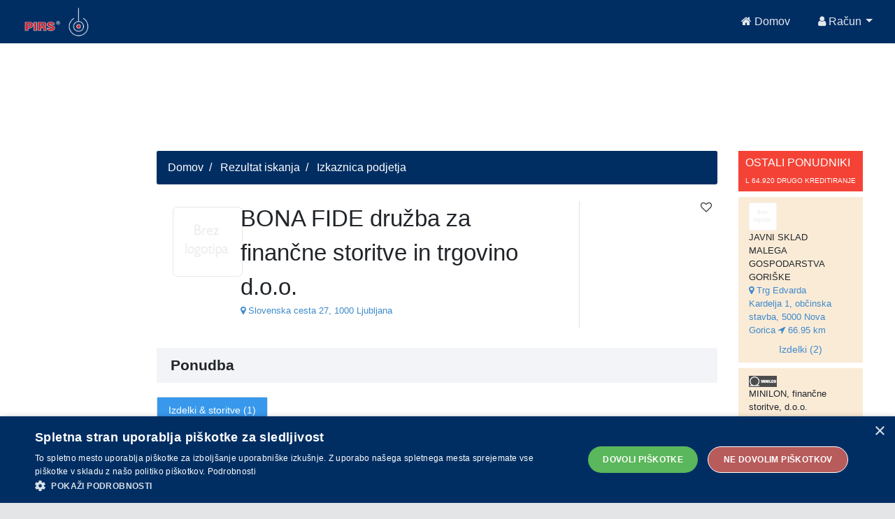

--- FILE ---
content_type: text/html;charset=UTF-8
request_url: https://api.pirs.si/getBanner?cona=izkaznica%20zgoraj
body_size: 480
content:
<a href='https://oglasi.pirs.si/www/delivery/cl.php?bannerid=3351&amp;zoneid=18&amp;sig=c1a0a6a1e4a736f4ac6a9cfbc33b7b9365842adc8181ee17bf08bf46c9208528&amp;oadest=http%3A%2F%2Fwww.pef.uni-lj.si' target='_blank' rel='noopener nofollow'><img src='https://oglasi.pirs.si/www/images/4d54eb5a81ba6fa19098dfcc6c6e82e8.gif' width='728' height='90' alt='UNIVERZA V LJUBLJANI PEDAGOŠKA FAKULTETA' title='UNIVERZA V LJUBLJANI PEDAGOŠKA FAKULTETA' border='0' /></a><div id='beacon_6c9412e0f4' style='position: absolute; left: 0px; top: 0px; visibility: hidden;'><img src='https://oglasi.pirs.si/www/delivery/lg.php?bannerid=3351&amp;campaignid=2937&amp;zoneid=18&amp;loc=http%3A%2F%2Fpirs.si%2F&amp;referer=http%3A%2F%2Fpirs.si%2F&amp;cb=6c9412e0f4' width='0' height='0' alt='' style='width: 0px; height: 0px;' /></div>



--- FILE ---
content_type: text/html;charset=UTF-8
request_url: https://api.pirs.si/getBanner?cona=izkaznica%20spodaj
body_size: 443
content:
<a href='https://oglasi.pirs.si/www/delivery/cl.php?bannerid=3346&amp;zoneid=17&amp;sig=2fd4a90a5646d7fee6fdea7177194d7b57ceeb067fc387d5f261579c1a4c2563&amp;oadest=https%3A%2F%2Fwww.evrorent.si%2F' target='_blank' rel='noopener nofollow'><img src='https://oglasi.pirs.si/www/images/8903b5620ff231c6fea1954c3fb5916a.jpg' width='728' height='90' alt='EVRORENT d.o.o' title='EVRORENT d.o.o' border='0' /></a><div id='beacon_a58e2e610d' style='position: absolute; left: 0px; top: 0px; visibility: hidden;'><img src='https://oglasi.pirs.si/www/delivery/lg.php?bannerid=3346&amp;campaignid=2932&amp;zoneid=17&amp;loc=http%3A%2F%2Fpirs.si%2F&amp;referer=http%3A%2F%2Fpirs.si%2F&amp;cb=a58e2e610d' width='0' height='0' alt='' style='width: 0px; height: 0px;' /></div>

